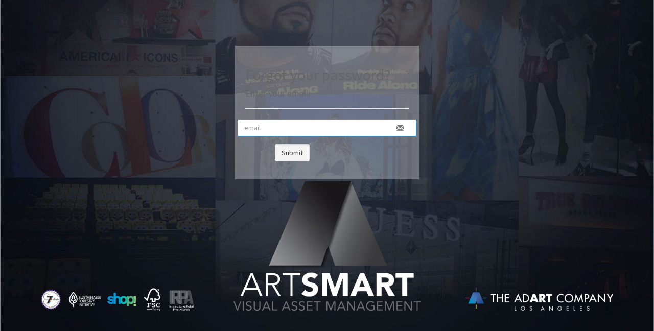

--- FILE ---
content_type: text/html; charset=utf-8
request_url: http://portal.adartco.com/customerportal/Account/ForgotPassword
body_size: 6080
content:
<!DOCTYPE html>

<html>
<head>
    <meta charset="utf-8" />
    <meta http-equiv="X-UA-Compatible" content="IE=edge" />
    <meta name="viewport" content="width=device-width, initial-scale=1.0, maximum-scale=1, user-scalable=no" />
    <title>Forgot your password?</title>

    
    
        <link rel="stylesheet" href="https://ajax.aspnetcdn.com/ajax/bootstrap/3.3.6/css/bootstrap.min.css" />
<meta name="x-stylesheet-fallback-test" content="" class="sr-only" /><script>!function(a,b,c,d){var e,f=document,g=f.getElementsByTagName("SCRIPT"),h=g[g.length-1].previousElementSibling,i=f.defaultView&&f.defaultView.getComputedStyle?f.defaultView.getComputedStyle(h):h.currentStyle;if(i&&i[a]!==b)for(e=0;e<c.length;e++)f.write('<link href="'+c[e]+'" '+d+"/>")}("position","absolute",["/customerportal/lib/bootstrap/dist/css/bootstrap.min.css"], "rel=\u0022stylesheet\u0022 ");</script>        
        <link rel="stylesheet" href="/customerportal/lib/font-awesome/css/font-awesome.min.css" />
        <link rel="stylesheet" href="/customerportal/lib/admin-lte/dist/css/AdminLTE.min.css" />
        <link rel="stylesheet" href="/customerportal/lib/admin-lte/dist/css/skins/_all-skins.min.css" />
        <link rel="stylesheet" href="/customerportal/css/site.min.css?v=c5edUFmMYkJbXca0N33PGclFErpZ9TvLYRQwDifCVr8" />
        <link rel="stylesheet" href="/customerportal/lib/kendo-ui/styles/kendo.common.min.css" />
        <link rel="stylesheet" href="/customerportal/lib/kendo-ui/styles/kendo.common-bootstrap.min.css" />
        <link rel="stylesheet" href="/customerportal/lib/kendo-ui/styles/kendo.bootstrap.min.css" />
        <link rel="stylesheet" href="/customerportal/css/site.min.css" />
    

</head>
<body class="hold-transition login-page">


    








<div class="login-box">
    <div class="login-box-body">

        <form method="post" class="form-horizontal" action="/customerportal/Account/ForgotPassword">
            <h2>Forgot your password?</h2>
            <h4>Enter your email.</h4>
            <hr />
            <div class="text-danger validation-summary-valid" data-valmsg-summary="true"><ul><li style="display:none"></li>
</ul></div>
            <div class="form-group has-feedback">
                <input class="form-control" type="email" placeholder="email" data-val="true" data-val-email="The Email field is not a valid e-mail address." data-val-required="The Email field is required." id="Email" name="Email" value="" />
                <span class="glyphicon glyphicon-envelope form-control-feedback"></span>
            </div>

            <div class="form-group">
                <div class="col-md-offset-2 col-md-10">
                    <button type="submit" class="btn btn-default">Submit</button>
                </div>
            </div>
        <input name="__RequestVerificationToken" type="hidden" value="CfDJ8Fr_UzUphRBJvRKX5-FN20V8s0beVgP9qwe47IVzh_W3Z4RepfuITVIvWxFME_i2dlWrD_EelZBs5NbiZpNdlReMs8y8-1feZVmFj2qFJGG8r3zuQQoQZW1fLauWj9shIXOg3F1hriRYr6M8GxQhVG4" /></form>
    </div>
</div>





    
    
        <script src="https://ajax.aspnetcdn.com/ajax/jquery/jquery-2.2.0.min.js">
        </script>
<script>(window.jQuery||document.write("\u003Cscript src=\u0022/customerportal/lib/jquery/dist/jquery.min.js\u0022\u003E\u003C/script\u003E"));</script>
        <script src="https://ajax.aspnetcdn.com/ajax/bootstrap/3.3.6/bootstrap.min.js">
        </script>
<script>(window.jQuery && window.jQuery.fn && window.jQuery.fn.modal||document.write("\u003Cscript src=\u0022/customerportal/lib/bootstrap/dist/js/bootstrap.min.js\u0022\u003E\u003C/script\u003E"));</script>
        
        <script src="/customerportal/lib/kendo-ui/js/kendo.all.min.js"></script>
        <script src="/customerportal/lib/kendo-ui/js/kendo.aspnetmvc.min.js"></script>
        <script src="/customerportal/lib/admin-lte/dist/js/app.min.js"></script>
        <script src="/customerportal/lib/bluebird/js/browser/bluebird.min.js"></script>
        <script src="/customerportal/lib/jquery-backstretch/jquery.backstretch.min.js"></script>
        <script src="/customerportal/js/site.min.js?v=hfTJwmV9bkYcYXsmhGAvw0VNSa6uqqKEiaPzHBL41RY"></script>
    
    <script>
        //$.backstretch("/images/pressfaded.jpg", { fade: 500 });

        //$(function () {
        //    $('input').iCheck({
        //        checkboxClass: 'icheckbox_square-blue',
        //        radioClass: 'iradio_square-blue',
        //        increaseArea: '20%'
        //    });
        //});
    </script>

        

    <script>
        $(function () {
            var useImage = 'True';
            var bgImage = '~/uploads/bg/ArtSmart hmpg 5.10.17.jpg';
            var bgColor = '#fffefe';

            if (useImage === 'True') {
                if (bgImage !== '') {
                    $.backstretch('/customerportal/uploads/bg/ArtSmart hmpg 5.10.17.jpg', { fade: 500 });
                } else {
                    $.backstretch('/images/pressfaded.jpg', { fade: 500 });
                }
            } else {
                if (bgColor !== '') {
                    $("body").css("background", '#fffefe')
                }
            }

            $("#Email").focus();
        });
    </script>



    <script src="https://ajax.aspnetcdn.com/ajax/jquery.validate/1.14.0/jquery.validate.min.js">
    </script>
<script>(window.jQuery && window.jQuery.validator||document.write("\u003Cscript src=\u0022/customerportal/lib/jquery-validation/dist/jquery.validate.min.js\u0022\u003E\u003C/script\u003E"));</script>
    <script src="https://ajax.aspnetcdn.com/ajax/jquery.validation.unobtrusive/3.2.6/jquery.validate.unobtrusive.min.js">
    </script>
<script>(window.jQuery && window.jQuery.validator && window.jQuery.validator.unobtrusive||document.write("\u003Cscript src=\u0022/customerportal/lib/jquery-validation-unobtrusive/jquery.validate.unobtrusive.min.js\u0022\u003E\u003C/script\u003E"));</script>


</body>
</html>


--- FILE ---
content_type: text/css
request_url: http://portal.adartco.com/customerportal/css/site.min.css?v=c5edUFmMYkJbXca0N33PGclFErpZ9TvLYRQwDifCVr8
body_size: 2045
content:
.carousel-caption p{font-size:20px;line-height:1.4}.btn-bracketed::before{display:inline-block;content:"[";padding-right:.5em}.btn-bracketed::after{display:inline-block;content:"]";padding-left:.5em}.carousel-inner .item img[src$=".svg"]{width:100%}.login-box{background-color:rgba(255,255,255,.3)}.login-box-body{background:rgba(255,255,255,0)}@media screen and (max-width:767px){.carousel-caption{display:none}}.form-builder-panel-wrap{margin:5px;display:table}.form-builder-column{width:100%;vertical-align:top;min-height:500px}.form-builder-item{margin:5px;background-color:#efefef;border:1px solid rgba(0,0,0,.1);border-radius:3px;min-width:200px;padding:5px;min-height:45px}.form-builder-group-control{height:auto !important;min-height:34px}.form-builder-handler{margin-right:10px;width:30px;background:url('../images/handle.png') no-repeat 50% 50% #ccc !important}.form-builder-handler:hover{background-color:#2db245 !important}.form-builder-hint{border:2px solid #2db245;border-radius:6px;width:300px}.form-builder-hint .form-builder-handler{background-color:#2db245}.form-builder-widget.placeholder{opacity:.4;border:1px dashed #a6a6a6}.ui-draggable .ui-dialog-titlebar{cursor:move}.news{min-height:60px}.news.small{min-height:0}.news .avatar{float:left;height:36px;width:36px;line-height:36px;text-align:center;box-shadow:0 1px 0 rgba(255,255,255,.4) inset;-webkit-border-radius:50%;-moz-border-radius:50%;border-radius:50%}.news .avatar i{color:#fff;line-height:36px}.news.with-icons .news-content{margin-left:55px}.news-content{margin-left:110px;margin-right:50px}.news-buttons{float:left;top:0;padding:2px 2px 0 3px}.news-buttons .k-button{width:26px;margin-bottom:1px}.news-title{color:#636364;font-weight:600;text-shadow:0 1px rgba(255,255,255,.5);font-size:16px}.news-title-white{color:#fff;font-weight:600;text-shadow:0 1px rgba(255,255,255,.5);font-size:16px}.news-time{float:right;color:#bbb;text-shadow:0 1px rgba(255,255,255,.5);font-size:14px;text-align:center}.news-time span{display:block;font-size:24px;font-weight:600}

--- FILE ---
content_type: text/css
request_url: http://portal.adartco.com/customerportal/css/site.min.css
body_size: 2044
content:
.carousel-caption p{font-size:20px;line-height:1.4}.btn-bracketed::before{display:inline-block;content:"[";padding-right:.5em}.btn-bracketed::after{display:inline-block;content:"]";padding-left:.5em}.carousel-inner .item img[src$=".svg"]{width:100%}.login-box{background-color:rgba(255,255,255,.3)}.login-box-body{background:rgba(255,255,255,0)}@media screen and (max-width:767px){.carousel-caption{display:none}}.form-builder-panel-wrap{margin:5px;display:table}.form-builder-column{width:100%;vertical-align:top;min-height:500px}.form-builder-item{margin:5px;background-color:#efefef;border:1px solid rgba(0,0,0,.1);border-radius:3px;min-width:200px;padding:5px;min-height:45px}.form-builder-group-control{height:auto !important;min-height:34px}.form-builder-handler{margin-right:10px;width:30px;background:url('../images/handle.png') no-repeat 50% 50% #ccc !important}.form-builder-handler:hover{background-color:#2db245 !important}.form-builder-hint{border:2px solid #2db245;border-radius:6px;width:300px}.form-builder-hint .form-builder-handler{background-color:#2db245}.form-builder-widget.placeholder{opacity:.4;border:1px dashed #a6a6a6}.ui-draggable .ui-dialog-titlebar{cursor:move}.news{min-height:60px}.news.small{min-height:0}.news .avatar{float:left;height:36px;width:36px;line-height:36px;text-align:center;box-shadow:0 1px 0 rgba(255,255,255,.4) inset;-webkit-border-radius:50%;-moz-border-radius:50%;border-radius:50%}.news .avatar i{color:#fff;line-height:36px}.news.with-icons .news-content{margin-left:55px}.news-content{margin-left:110px;margin-right:50px}.news-buttons{float:left;top:0;padding:2px 2px 0 3px}.news-buttons .k-button{width:26px;margin-bottom:1px}.news-title{color:#636364;font-weight:600;text-shadow:0 1px rgba(255,255,255,.5);font-size:16px}.news-title-white{color:#fff;font-weight:600;text-shadow:0 1px rgba(255,255,255,.5);font-size:16px}.news-time{float:right;color:#bbb;text-shadow:0 1px rgba(255,255,255,.5);font-size:14px;text-align:center}.news-time span{display:block;font-size:24px;font-weight:600}

--- FILE ---
content_type: application/javascript
request_url: http://portal.adartco.com/customerportal/js/site.min.js?v=hfTJwmV9bkYcYXsmhGAvw0VNSa6uqqKEiaPzHBL41RY
body_size: 351
content:
var promiseWhile=function(n,t){return new Promise(function(i,r){var u=function(){return n()?Promise.cast(t()).then(u).catch(function(n){r(n)}):i()};u()})},promiseWhile2=Promise.method(function(n,t){if(n())return t().then(promiseWhile.bind(null,n,t))}),promiseWhile3=Promise.method(function(n,t,i){return n()?t().then(promiseWhile.bind(null,n,t)):i});